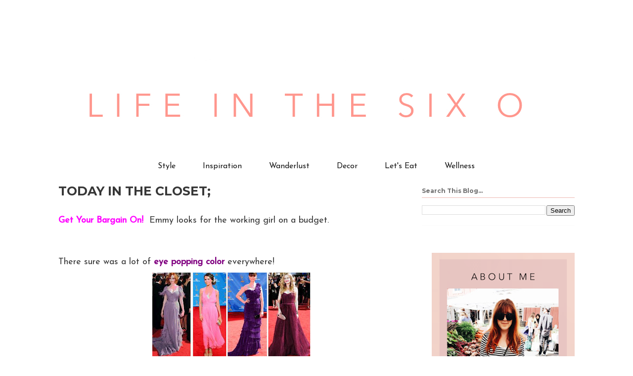

--- FILE ---
content_type: text/html; charset=UTF-8
request_url: https://www.lifeinthesixo.com/2010/08/today-in-closet_31.html
body_size: 15844
content:
<!DOCTYPE html>
<html class='v2' dir='ltr' lang='en' xmlns='http://www.w3.org/1999/xhtml' xmlns:b='http://www.google.com/2005/gml/b' xmlns:data='http://www.google.com/2005/gml/data' xmlns:expr='http://www.google.com/2005/gml/expr'>
<head>
<link href='https://www.blogger.com/static/v1/widgets/335934321-css_bundle_v2.css' rel='stylesheet' type='text/css'/>
<meta content='width=1100' name='viewport'/>
<meta content='text/html; charset=UTF-8' http-equiv='Content-Type'/>
<meta content='blogger' name='generator'/>
<link href='https://www.lifeinthesixo.com/favicon.ico' rel='icon' type='image/x-icon'/>
<link href='https://www.lifeinthesixo.com/2010/08/today-in-closet_31.html' rel='canonical'/>
<link rel="alternate" type="application/atom+xml" title="LIFE IN THE SIX O - Atom" href="https://www.lifeinthesixo.com/feeds/posts/default" />
<link rel="alternate" type="application/rss+xml" title="LIFE IN THE SIX O - RSS" href="https://www.lifeinthesixo.com/feeds/posts/default?alt=rss" />
<link rel="service.post" type="application/atom+xml" title="LIFE IN THE SIX O - Atom" href="https://www.blogger.com/feeds/4278006575692851919/posts/default" />

<link rel="alternate" type="application/atom+xml" title="LIFE IN THE SIX O - Atom" href="https://www.lifeinthesixo.com/feeds/8606434299362555485/comments/default" />
<!--Can't find substitution for tag [blog.ieCssRetrofitLinks]-->
<link href='https://blogger.googleusercontent.com/img/b/R29vZ2xl/AVvXsEivQ1TpIvEas4BQpI39otbLYecRNv6ns_ZTEtXCqW89V6u-lS9VM6Kpj3NiBRRaVHIhYckafFgltmQLia9YhH4h_b9brxa5sV81JoPQ_BAALzwPC7_h0n8IjQiO6OCAR3_Ddex1UjARF2k/s320/emmy+bundle.jpg' rel='image_src'/>
<meta content='https://www.lifeinthesixo.com/2010/08/today-in-closet_31.html' property='og:url'/>
<meta content='TODAY IN THE CLOSET;' property='og:title'/>
<meta content='Get Your Bargain On!   Emmy looks for the working girl on a budget.     There sure was a lot of eye popping color  everywhere!  For those of...' property='og:description'/>
<meta content='https://blogger.googleusercontent.com/img/b/R29vZ2xl/AVvXsEivQ1TpIvEas4BQpI39otbLYecRNv6ns_ZTEtXCqW89V6u-lS9VM6Kpj3NiBRRaVHIhYckafFgltmQLia9YhH4h_b9brxa5sV81JoPQ_BAALzwPC7_h0n8IjQiO6OCAR3_Ddex1UjARF2k/w1200-h630-p-k-no-nu/emmy+bundle.jpg' property='og:image'/>
<title>LIFE IN THE SIX O: TODAY IN THE CLOSET;</title>
<style type='text/css'>@font-face{font-family:'Josefin Sans';font-style:normal;font-weight:400;font-display:swap;src:url(//fonts.gstatic.com/s/josefinsans/v34/Qw3PZQNVED7rKGKxtqIqX5E-AVSJrOCfjY46_DjQbMlhLybpUVzEEaq2.woff2)format('woff2');unicode-range:U+0102-0103,U+0110-0111,U+0128-0129,U+0168-0169,U+01A0-01A1,U+01AF-01B0,U+0300-0301,U+0303-0304,U+0308-0309,U+0323,U+0329,U+1EA0-1EF9,U+20AB;}@font-face{font-family:'Josefin Sans';font-style:normal;font-weight:400;font-display:swap;src:url(//fonts.gstatic.com/s/josefinsans/v34/Qw3PZQNVED7rKGKxtqIqX5E-AVSJrOCfjY46_DjQbMhhLybpUVzEEaq2.woff2)format('woff2');unicode-range:U+0100-02BA,U+02BD-02C5,U+02C7-02CC,U+02CE-02D7,U+02DD-02FF,U+0304,U+0308,U+0329,U+1D00-1DBF,U+1E00-1E9F,U+1EF2-1EFF,U+2020,U+20A0-20AB,U+20AD-20C0,U+2113,U+2C60-2C7F,U+A720-A7FF;}@font-face{font-family:'Josefin Sans';font-style:normal;font-weight:400;font-display:swap;src:url(//fonts.gstatic.com/s/josefinsans/v34/Qw3PZQNVED7rKGKxtqIqX5E-AVSJrOCfjY46_DjQbMZhLybpUVzEEQ.woff2)format('woff2');unicode-range:U+0000-00FF,U+0131,U+0152-0153,U+02BB-02BC,U+02C6,U+02DA,U+02DC,U+0304,U+0308,U+0329,U+2000-206F,U+20AC,U+2122,U+2191,U+2193,U+2212,U+2215,U+FEFF,U+FFFD;}@font-face{font-family:'Josefin Slab';font-style:normal;font-weight:400;font-display:swap;src:url(//fonts.gstatic.com/s/josefinslab/v29/lW-swjwOK3Ps5GSJlNNkMalNpiZe_ldbOR4W71msR349KoKZAyOw3w.woff2)format('woff2');unicode-range:U+0000-00FF,U+0131,U+0152-0153,U+02BB-02BC,U+02C6,U+02DA,U+02DC,U+0304,U+0308,U+0329,U+2000-206F,U+20AC,U+2122,U+2191,U+2193,U+2212,U+2215,U+FEFF,U+FFFD;}@font-face{font-family:'Montserrat';font-style:normal;font-weight:700;font-display:swap;src:url(//fonts.gstatic.com/s/montserrat/v31/JTUHjIg1_i6t8kCHKm4532VJOt5-QNFgpCuM73w0aXp-p7K4KLjztg.woff2)format('woff2');unicode-range:U+0460-052F,U+1C80-1C8A,U+20B4,U+2DE0-2DFF,U+A640-A69F,U+FE2E-FE2F;}@font-face{font-family:'Montserrat';font-style:normal;font-weight:700;font-display:swap;src:url(//fonts.gstatic.com/s/montserrat/v31/JTUHjIg1_i6t8kCHKm4532VJOt5-QNFgpCuM73w9aXp-p7K4KLjztg.woff2)format('woff2');unicode-range:U+0301,U+0400-045F,U+0490-0491,U+04B0-04B1,U+2116;}@font-face{font-family:'Montserrat';font-style:normal;font-weight:700;font-display:swap;src:url(//fonts.gstatic.com/s/montserrat/v31/JTUHjIg1_i6t8kCHKm4532VJOt5-QNFgpCuM73w2aXp-p7K4KLjztg.woff2)format('woff2');unicode-range:U+0102-0103,U+0110-0111,U+0128-0129,U+0168-0169,U+01A0-01A1,U+01AF-01B0,U+0300-0301,U+0303-0304,U+0308-0309,U+0323,U+0329,U+1EA0-1EF9,U+20AB;}@font-face{font-family:'Montserrat';font-style:normal;font-weight:700;font-display:swap;src:url(//fonts.gstatic.com/s/montserrat/v31/JTUHjIg1_i6t8kCHKm4532VJOt5-QNFgpCuM73w3aXp-p7K4KLjztg.woff2)format('woff2');unicode-range:U+0100-02BA,U+02BD-02C5,U+02C7-02CC,U+02CE-02D7,U+02DD-02FF,U+0304,U+0308,U+0329,U+1D00-1DBF,U+1E00-1E9F,U+1EF2-1EFF,U+2020,U+20A0-20AB,U+20AD-20C0,U+2113,U+2C60-2C7F,U+A720-A7FF;}@font-face{font-family:'Montserrat';font-style:normal;font-weight:700;font-display:swap;src:url(//fonts.gstatic.com/s/montserrat/v31/JTUHjIg1_i6t8kCHKm4532VJOt5-QNFgpCuM73w5aXp-p7K4KLg.woff2)format('woff2');unicode-range:U+0000-00FF,U+0131,U+0152-0153,U+02BB-02BC,U+02C6,U+02DA,U+02DC,U+0304,U+0308,U+0329,U+2000-206F,U+20AC,U+2122,U+2191,U+2193,U+2212,U+2215,U+FEFF,U+FFFD;}</style>
<style id='page-skin-1' type='text/css'><!--
/*
-----------------------------------------------
Blogger Template Style
Name:     Ethereal
Designer: Jason Morrow
URL:      jasonmorrow.etsy.com
----------------------------------------------- */
/* Variable definitions
====================
<Variable name="keycolor" description="Main Color" type="color" default="#000000"/>
<Group description="Body Text" selector="body">
<Variable name="body.font" description="Font" type="font"
default="normal normal 13px Arial, Tahoma, Helvetica, FreeSans, sans-serif"/>
<Variable name="body.text.color" description="Text Color" type="color" default="#666666"/>
</Group>
<Group description="Background" selector=".body-fauxcolumns-outer">
<Variable name="body.background.color" description="Outer Background" type="color" default="#fb5e53"/>
<Variable name="content.background.color" description="Main Background" type="color" default="#ffffff"/>
<Variable name="body.border.color" description="Border Color" type="color" default="#fb5e53"/>
</Group>
<Group description="Links" selector=".main-inner">
<Variable name="link.color" description="Link Color" type="color" default="#2198a6"/>
<Variable name="link.visited.color" description="Visited Color" type="color" default="#4d469c"/>
<Variable name="link.hover.color" description="Hover Color" type="color" default="#f4adc3"/>
</Group>
<Group description="Blog Title" selector=".header h1">
<Variable name="header.font" description="Font" type="font"
default="normal normal 60px Times, 'Times New Roman', FreeSerif, serif"/>
<Variable name="header.text.color" description="Text Color" type="color" default="#ff8b8b"/>
</Group>
<Group description="Blog Description" selector=".header .description">
<Variable name="description.text.color" description="Description Color" type="color"
default="#666666"/>
</Group>
<Group description="Tabs Text" selector=".tabs-inner .widget li a">
<Variable name="tabs.font" description="Font" type="font"
default="normal normal 12px Arial, Tahoma, Helvetica, FreeSans, sans-serif"/>
<Variable name="tabs.selected.text.color" description="Selected Color" type="color" default="#ffffff"/>
<Variable name="tabs.text.color" description="Text Color" type="color" default="#373737"/>
</Group>
<Group description="Tabs Background" selector=".tabs-outer .PageList">
<Variable name="tabs.selected.background.color" description="Selected Color" type="color" default="#ffa183"/>
<Variable name="tabs.background.color" description="Background Color" type="color" default="#ffdfc7"/>
<Variable name="tabs.border.bevel.color" description="Bevel Color" type="color" default="#fb5e53"/>
</Group>
<Group description="Post Title" selector="h3.post-title, h4, h3.post-title a">
<Variable name="post.title.font" description="Font" type="font"
default="normal normal 24px Times, Times New Roman, serif"/>
<Variable name="post.title.text.color" description="Text Color" type="color" default="#2198a6"/>
</Group>
<Group description="Gadget Title" selector="h2">
<Variable name="widget.title.font" description="Title Font" type="font"
default="normal bold 12px Arial, Tahoma, Helvetica, FreeSans, sans-serif"/>
<Variable name="widget.title.text.color" description="Text Color" type="color" default="#373737"/>
<Variable name="widget.title.border.bevel.color" description="Bevel Color" type="color" default="#dbdbdb"/>
</Group>
<Group description="Accents" selector=".main-inner .widget">
<Variable name="widget.alternate.text.color" description="Alternate Color" type="color" default="#cccccc"/>
<Variable name="widget.border.bevel.color" description="Bevel Color" type="color" default="#dbdbdb"/>
</Group>
<Variable name="body.background" description="Body Background" type="background"
color="#ffffff" default="$(color) none repeat-x scroll top left"/>
<Variable name="body.background.gradient" description="Body Gradient Cap" type="url"
default="none"/>
<Variable name="body.background.imageBorder" description="Body Image Border" type="url"
default="none"/>
<Variable name="body.background.imageBorder.position.left" description="Body Image Border Left" type="length"
default="0" min="0" max="400px"/>
<Variable name="body.background.imageBorder.position.right" description="Body Image Border Right" type="length"
default="0" min="0" max="400px"/>
<Variable name="header.background.gradient" description="Header Background Gradient" type="url" default="none"/>
<Variable name="content.background.gradient" description="Content Gradient" type="url" default="none"/>
<Variable name="link.decoration" description="Link Decoration" type="string" default="none"/>
<Variable name="link.visited.decoration" description="Link Visited Decoration" type="string" default="none"/>
<Variable name="link.hover.decoration" description="Link Hover Decoration" type="string" default="underline"/>
<Variable name="widget.padding.top" description="Widget Padding Top" type="length" default="15px" min="0" max="100px"/>
<Variable name="date.space" description="Date Space" type="length" default="15px" min="0" max="100px"/>
<Variable name="post.first.padding.top" description="First Post Padding Top" type="length" default="0" min="0" max="100px"/>
<Variable name="mobile.background.overlay" description="Mobile Background Overlay" type="string" default=""/>
<Variable name="mobile.background.size" description="Mobile Background Size" type="string" default="auto"/>
<Variable name="startSide" description="Side where text starts in blog language" type="automatic" default="left"/>
<Variable name="endSide" description="Side where text ends in blog language" type="automatic" default="right"/>
*/
/* Content
----------------------------------------------- */
body {
font: normal normal 20px Josefin Sans;
color: #373737;
background: #ffffff none repeat-x scroll top left;
}
html body .content-outer {
min-width: 0;
max-width: 100%;
width: 100%;
}
a:link {
text-decoration: none;
color: #f4adc3;
}
a:visited {
text-decoration: none;
color: #f4adc3;
}
a:hover {
text-decoration: underline;
color: #373737;
}
.main-inner {
padding-top: 15px;
}
.body-fauxcolumn-outer {
background: transparent url(//themes.googleusercontent.com/image?id=0BwVBOzw_-hbMNzE5NTg3YzUtMGU0Mi00OWQ3LTg2NjUtODk1OGVlMjg1YjZj) repeat-x scroll top center;
}
.content-fauxcolumns .fauxcolumn-inner {
background: #ffffff none repeat-x scroll top left;
border-left: 1px solid #ffffff;
border-right: 1px solid #ffffff;
}
/* Flexible Background
----------------------------------------------- */
.content-fauxcolumn-outer .fauxborder-left {
width: 100%;
padding-left: 0;
margin-left: -0;
background-color: transparent;
background-image: none;
background-repeat: no-repeat;
background-position: left top;
}
.content-fauxcolumn-outer .fauxborder-right {
margin-right: -0;
width: 0;
background-color: transparent;
background-image: none;
background-repeat: no-repeat;
background-position: right top;
}
/* Columns
----------------------------------------------- */
.content-inner {
padding: 0;
}
/* Header
----------------------------------------------- */
.header-inner {
padding: 27px 0 3px;
}
.header-inner .section {
margin: 0 35px;
}
.Header h1 {
font: normal normal 60px Josefin Slab;
color: #f4adc3;
}
.Header h1 a {
color: #f4adc3;
}
.Header .description {
font-size: 115%;
color: #6e6e6e;
}
.header-inner .Header .titlewrapper,
.header-inner .Header .descriptionwrapper {
padding-left: 0;
padding-right: 0;
margin-bottom: 0;
}
/* Tabs
----------------------------------------------- */
.tabs-outer {
position: relative;
background: transparent;
}
.tabs-cap-top, .tabs-cap-bottom {
position: absolute;
width: 100%;
}
.tabs-cap-bottom {
bottom: 0;
}
.tabs-inner {
padding: 0;
}
.tabs-inner .section {
margin: 0 35px;
}
*+html body .tabs-inner .widget li {
padding: 1px;
}
.PageList {
border-bottom: 1px solid #ffffff;
}
.tabs-inner .widget li.selected a,
.tabs-inner .widget li a:hover {
position: relative;
-moz-border-radius-topleft: 5px;
-moz-border-radius-topright: 5px;
-webkit-border-top-left-radius: 5px;
-webkit-border-top-right-radius: 5px;
-goog-ms-border-top-left-radius: 5px;
-goog-ms-border-top-right-radius: 5px;
border-top-left-radius: 5px;
border-top-right-radius: 5px;
background: #ffffff none ;
color: #f4adc3;
}
.tabs-inner .widget li a {
display: inline-block;
margin: 0;
margin-right: 1px;
padding: .65em 1.5em;
font: normal normal 16px Josefin Sans;
color: #1b1b1b;
background-color: #ffffff;
-moz-border-radius-topleft: 5px;
-moz-border-radius-topright: 5px;
-webkit-border-top-left-radius: 5px;
-webkit-border-top-right-radius: 5px;
-goog-ms-border-top-left-radius: 5px;
-goog-ms-border-top-right-radius: 5px;
border-top-left-radius: 5px;
border-top-right-radius: 5px;
}
/* Headings
----------------------------------------------- */
h2 {
font: normal bold 12px Montserrat;
color: #6e6e6e;
}
/* Widgets
----------------------------------------------- */
.main-inner .column-left-inner {
padding: 0 0 0 20px;
}
.main-inner .column-left-inner .section {
margin-right: 0;
}
.main-inner .column-right-inner {
padding: 0 20px 0 0;
}
.main-inner .column-right-inner .section {
margin-left: 0;
}
.main-inner .section {
padding: 0;
}
.main-inner .widget {
padding: 0 0 15px;
margin: 20px 0;
border-bottom: 1px solid #fafafa;
}
.main-inner .widget h2 {
margin: 0;
padding: .6em 0 .5em;
}
.footer-inner .widget h2 {
padding: 0 0 .4em;
}
.main-inner .widget h2 + div, .footer-inner .widget h2 + div {
padding-top: 15px;
}
.main-inner .widget .widget-content {
margin: 0;
padding: 15px 0 0;
}
.main-inner .widget ul, .main-inner .widget #ArchiveList ul.flat {
margin: -15px -15px -15px;
padding: 0;
list-style: none;
}
.main-inner .sidebar .widget h2 {
border-bottom: 1px solid #eeb8b3;
}
.main-inner .widget #ArchiveList {
margin: -15px 0 0;
}
.main-inner .widget ul li, .main-inner .widget #ArchiveList ul.flat li {
padding: .5em 15px;
text-indent: 0;
}
.main-inner .widget #ArchiveList ul li {
padding-top: .25em;
padding-bottom: .25em;
}
.main-inner .widget ul li:first-child, .main-inner .widget #ArchiveList ul.flat li:first-child {
border-top: none;
}
.main-inner .widget ul li:last-child, .main-inner .widget #ArchiveList ul.flat li:last-child {
border-bottom: none;
}
.main-inner .widget .post-body ul {
padding: 0 2.5em;
margin: .5em 0;
list-style: disc;
}
.main-inner .widget .post-body ul li {
padding: 0.25em 0;
margin-bottom: .25em;
color: #373737;
border: none;
}
.footer-inner .widget ul {
padding: 0;
list-style: none;
}
.widget .zippy {
color: #ffffff;
}
/* Posts
----------------------------------------------- */
.main.section {
margin: 0 20px;
}
body .main-inner .Blog {
padding: 0;
background-color: transparent;
border: none;
}
.main-inner .widget h2.date-header {
border-bottom: 1px solid #eeb8b3;
}
.date-outer {
position: relative;
margin: 15px 0 20px;
}
.date-outer:first-child {
margin-top: 0;
}
.date-posts {
clear: both;
}
.post-outer, .inline-ad {
border-bottom: 1px solid #fafafa;
padding: 30px 0;
}
.post-outer {
padding-bottom: 10px;
}
.post-outer:first-child {
padding-top: 0;
border-top: none;
}
.post-outer:last-child, .inline-ad:last-child {
border-bottom: none;
}
.post-body img {
padding: 8px;
}
h3.post-title, h4 {
font: normal bold 25px Montserrat;
color: #373737;
}
h3.post-title a {
font: normal bold 25px Montserrat;
color: #373737;
text-decoration: none;
}
h3.post-title a:hover {
color: #373737;
text-decoration: underline;
}
.post-header {
margin: 0 0 1.5em;
}
.post-body {
line-height: 1.4;
}
.post-footer {
margin: 1.5em 0 0;
}
#blog-pager {
padding: 15px;
}
.blog-feeds, .post-feeds {
margin: 1em 0;
text-align: center;
}
.post-outer .comments {
margin-top: 2em;
}
/* Comments
----------------------------------------------- */
.comments .comments-content .icon.blog-author {
background-repeat: no-repeat;
background-image: url([data-uri]);
}
.comments .comments-content .loadmore a {
background: #ffffff none repeat-x scroll top left;
}
.comments .comments-content .loadmore a {
border-top: 1px solid #eeb8b3;
border-bottom: 1px solid #eeb8b3;
}
.comments .comment-thread.inline-thread {
background: #ffffff none repeat-x scroll top left;
}
.comments .continue {
border-top: 2px solid #eeb8b3;
}
/* Footer
----------------------------------------------- */
.footer-inner {
padding: 30px 0;
overflow: hidden;
}
/* Mobile
----------------------------------------------- */
body.mobile  {
background-size: auto
}
.mobile .body-fauxcolumn-outer {
background: ;
}
.mobile .content-fauxcolumns .fauxcolumn-inner {
opacity: 0.75;
}
.mobile .content-fauxcolumn-outer .fauxborder-right {
margin-right: 0;
}
.mobile-link-button {
background-color: #ffffff;
}
.mobile-link-button a:link, .mobile-link-button a:visited {
color: #f4adc3;
}
.mobile-index-contents {
color: #444444;
}
.mobile .body-fauxcolumn-outer {
background-size: 100% auto;
}
.mobile .mobile-date-outer {
border-bottom: transparent;
}
.mobile .PageList {
border-bottom: none;
}
.mobile .tabs-inner .section {
margin: 0;
}
.mobile .tabs-inner .PageList .widget-content {
background: #ffffff none;
color: #f4adc3;
}
.mobile .tabs-inner .PageList .widget-content .pagelist-arrow {
border-left: 1px solid #f4adc3;
}
.mobile .footer-inner {
overflow: visible;
}
body.mobile .AdSense {
margin: 0 -10px;
}
.PageList {text-align:center !important;}
.PageList li {display:inline !important; float:none !important;}
--></style>
<style id='template-skin-1' type='text/css'><!--
body {
min-width: 1114px;
}
.content-outer, .content-fauxcolumn-outer, .region-inner {
min-width: 1114px;
max-width: 1114px;
_width: 1114px;
}
.main-inner .columns {
padding-left: 0px;
padding-right: 344px;
}
.main-inner .fauxcolumn-center-outer {
left: 0px;
right: 344px;
/* IE6 does not respect left and right together */
_width: expression(this.parentNode.offsetWidth -
parseInt("0px") -
parseInt("344px") + 'px');
}
.main-inner .fauxcolumn-left-outer {
width: 0px;
}
.main-inner .fauxcolumn-right-outer {
width: 344px;
}
.main-inner .column-left-outer {
width: 0px;
right: 100%;
margin-left: -0px;
}
.main-inner .column-right-outer {
width: 344px;
margin-right: -344px;
}
#layout {
min-width: 0;
}
#layout .content-outer {
min-width: 0;
width: 800px;
}
#layout .region-inner {
min-width: 0;
width: auto;
}
body#layout div.add_widget {
padding: 8px;
}
body#layout div.add_widget a {
margin-left: 32px;
}
--></style>
<link href='https://www.blogger.com/dyn-css/authorization.css?targetBlogID=4278006575692851919&amp;zx=1b3d83a1-24e8-4874-aa5d-0764ccb57aad' media='none' onload='if(media!=&#39;all&#39;)media=&#39;all&#39;' rel='stylesheet'/><noscript><link href='https://www.blogger.com/dyn-css/authorization.css?targetBlogID=4278006575692851919&amp;zx=1b3d83a1-24e8-4874-aa5d-0764ccb57aad' rel='stylesheet'/></noscript>
<meta name='google-adsense-platform-account' content='ca-host-pub-1556223355139109'/>
<meta name='google-adsense-platform-domain' content='blogspot.com'/>

<link rel="stylesheet" href="https://fonts.googleapis.com/css2?display=swap&family=Great+Vibes&family=Yellowtail"></head>
<body class='loading'>
<div class='navbar no-items section' id='navbar' name='Navbar'>
</div>
<div class='body-fauxcolumns'>
<div class='fauxcolumn-outer body-fauxcolumn-outer'>
<div class='cap-top'>
<div class='cap-left'></div>
<div class='cap-right'></div>
</div>
<div class='fauxborder-left'>
<div class='fauxborder-right'></div>
<div class='fauxcolumn-inner'>
</div>
</div>
<div class='cap-bottom'>
<div class='cap-left'></div>
<div class='cap-right'></div>
</div>
</div>
</div>
<div class='content'>
<div class='content-fauxcolumns'>
<div class='fauxcolumn-outer content-fauxcolumn-outer'>
<div class='cap-top'>
<div class='cap-left'></div>
<div class='cap-right'></div>
</div>
<div class='fauxborder-left'>
<div class='fauxborder-right'></div>
<div class='fauxcolumn-inner'>
</div>
</div>
<div class='cap-bottom'>
<div class='cap-left'></div>
<div class='cap-right'></div>
</div>
</div>
</div>
<div class='content-outer'>
<div class='content-cap-top cap-top'>
<div class='cap-left'></div>
<div class='cap-right'></div>
</div>
<div class='fauxborder-left content-fauxborder-left'>
<div class='fauxborder-right content-fauxborder-right'></div>
<div class='content-inner'>
<header>
<div class='header-outer'>
<div class='header-cap-top cap-top'>
<div class='cap-left'></div>
<div class='cap-right'></div>
</div>
<div class='fauxborder-left header-fauxborder-left'>
<div class='fauxborder-right header-fauxborder-right'></div>
<div class='region-inner header-inner'>
<div class='header section' id='header' name='Header'><div class='widget Header' data-version='1' id='Header1'>
<div id='header-inner'>
<a href='https://www.lifeinthesixo.com/' style='display: block'>
<img alt='LIFE IN THE SIX O' height='258px; ' id='Header1_headerimg' src='https://blogger.googleusercontent.com/img/b/R29vZ2xl/AVvXsEhRvDN6mLUWXcQYCCV1MlGnw-YpCzk3U7vKta89FWw7mPeuy8-lr6JnXqR_WcAnwaFKb8ZJ3vz0JUUA3hMq0871NxCbprx4MBzbWIylCYSVsnsQi6-yN1Wz0cG2I5RIEN4i9BNaxh4gWD0/s1020/lifeinthesixo.001.jpeg' style='display: block' width='1020px; '/>
</a>
</div>
</div></div>
</div>
</div>
<div class='header-cap-bottom cap-bottom'>
<div class='cap-left'></div>
<div class='cap-right'></div>
</div>
</div>
</header>
<div class='tabs-outer'>
<div class='tabs-cap-top cap-top'>
<div class='cap-left'></div>
<div class='cap-right'></div>
</div>
<div class='fauxborder-left tabs-fauxborder-left'>
<div class='fauxborder-right tabs-fauxborder-right'></div>
<div class='region-inner tabs-inner'>
<div class='tabs section' id='crosscol' name='Cross-Column'><div class='widget PageList' data-version='1' id='PageList1'>
<div class='widget-content'>
<ul>
<li>
<a href='https://www.lifeinthesixo.com/search/label/style'>Style</a>
</li>
<li>
<a href='http://lifeinthesixo.com/search/label/Inspiration'>Inspiration</a>
</li>
<li>
<a href='https://www.lifeinthesixo.com/search/label/travel'>Wanderlust</a>
</li>
<li>
<a href='https://www.lifeinthesixo.com/search/label/decor'>Decor</a>
</li>
<li>
<a href='https://www.lifeinthesixo.com/search/label/food'>Let's Eat</a>
</li>
<li>
<a href='https://www.lifeinthesixo.com/search/label/wellness'>Wellness</a>
</li>
</ul>
<div class='clear'></div>
</div>
</div></div>
<div class='tabs no-items section' id='crosscol-overflow' name='Cross-Column 2'></div>
</div>
</div>
<div class='tabs-cap-bottom cap-bottom'>
<div class='cap-left'></div>
<div class='cap-right'></div>
</div>
</div>
<div class='main-outer'>
<div class='main-cap-top cap-top'>
<div class='cap-left'></div>
<div class='cap-right'></div>
</div>
<div class='fauxborder-left main-fauxborder-left'>
<div class='fauxborder-right main-fauxborder-right'></div>
<div class='region-inner main-inner'>
<div class='columns fauxcolumns'>
<div class='fauxcolumn-outer fauxcolumn-center-outer'>
<div class='cap-top'>
<div class='cap-left'></div>
<div class='cap-right'></div>
</div>
<div class='fauxborder-left'>
<div class='fauxborder-right'></div>
<div class='fauxcolumn-inner'>
</div>
</div>
<div class='cap-bottom'>
<div class='cap-left'></div>
<div class='cap-right'></div>
</div>
</div>
<div class='fauxcolumn-outer fauxcolumn-left-outer'>
<div class='cap-top'>
<div class='cap-left'></div>
<div class='cap-right'></div>
</div>
<div class='fauxborder-left'>
<div class='fauxborder-right'></div>
<div class='fauxcolumn-inner'>
</div>
</div>
<div class='cap-bottom'>
<div class='cap-left'></div>
<div class='cap-right'></div>
</div>
</div>
<div class='fauxcolumn-outer fauxcolumn-right-outer'>
<div class='cap-top'>
<div class='cap-left'></div>
<div class='cap-right'></div>
</div>
<div class='fauxborder-left'>
<div class='fauxborder-right'></div>
<div class='fauxcolumn-inner'>
</div>
</div>
<div class='cap-bottom'>
<div class='cap-left'></div>
<div class='cap-right'></div>
</div>
</div>
<!-- corrects IE6 width calculation -->
<div class='columns-inner'>
<div class='column-center-outer'>
<div class='column-center-inner'>
<div class='main section' id='main' name='Main'><div class='widget Blog' data-version='1' id='Blog1'>
<div class='blog-posts hfeed'>

          <div class="date-outer">
        

          <div class="date-posts">
        
<div class='post-outer'>
<div class='post hentry uncustomized-post-template' itemprop='blogPost' itemscope='itemscope' itemtype='http://schema.org/BlogPosting'>
<meta content='https://blogger.googleusercontent.com/img/b/R29vZ2xl/AVvXsEivQ1TpIvEas4BQpI39otbLYecRNv6ns_ZTEtXCqW89V6u-lS9VM6Kpj3NiBRRaVHIhYckafFgltmQLia9YhH4h_b9brxa5sV81JoPQ_BAALzwPC7_h0n8IjQiO6OCAR3_Ddex1UjARF2k/s320/emmy+bundle.jpg' itemprop='image_url'/>
<meta content='4278006575692851919' itemprop='blogId'/>
<meta content='8606434299362555485' itemprop='postId'/>
<a name='8606434299362555485'></a>
<h3 class='post-title entry-title' itemprop='name'>
<a href='http://julieshops.com'>TODAY IN THE CLOSET;</a>
</h3>
<div class='post-header'>
<div class='post-header-line-1'></div>
</div>
<div class='post-body entry-content' id='post-body-8606434299362555485' itemprop='description articleBody'>
<span style="font-size: large;"><span style="color: magenta;"><strong>Get Your Bargain On!</strong></span>&nbsp; Emmy looks for the working girl on a budget.&nbsp; </span><br />
<span style="font-size: large;"><br />
</span><br />
<span style="font-size: large;">There sure was a lot of <strong><span style="color: purple;">eye popping color</span></strong> everywhere!</span><br />
<div class="separator" style="clear: both; text-align: center;"><a href="https://blogger.googleusercontent.com/img/b/R29vZ2xl/AVvXsEivQ1TpIvEas4BQpI39otbLYecRNv6ns_ZTEtXCqW89V6u-lS9VM6Kpj3NiBRRaVHIhYckafFgltmQLia9YhH4h_b9brxa5sV81JoPQ_BAALzwPC7_h0n8IjQiO6OCAR3_Ddex1UjARF2k/s1600/emmy+bundle.jpg" imageanchor="1" style="margin-left: 1em; margin-right: 1em;"><img border="0" ox="true" src="https://blogger.googleusercontent.com/img/b/R29vZ2xl/AVvXsEivQ1TpIvEas4BQpI39otbLYecRNv6ns_ZTEtXCqW89V6u-lS9VM6Kpj3NiBRRaVHIhYckafFgltmQLia9YhH4h_b9brxa5sV81JoPQ_BAALzwPC7_h0n8IjQiO6OCAR3_Ddex1UjARF2k/s320/emmy+bundle.jpg" /></a></div><div class="separator" style="clear: both; text-align: left;"><span style="font-size: large;">For those of us&nbsp;with a&nbsp;<em> 'less is more'</em> attitude, I give you Rita Wilson. Poor Rita, designated <em>"worse dressed"</em> by many a blogger and columnist today.</span></div><div class="separator" style="clear: both; text-align: center;"><br />
</div><div class="separator" style="clear: both; text-align: center;"><a href="https://blogger.googleusercontent.com/img/b/R29vZ2xl/AVvXsEgiPLR5HQ0vcDKl-Zg4gmIEOxq_BxbD9lH-lTOUL9x4BdlZSZGHcbjKnKJkjaiglPRr1ip9odH5cpf2emtZM5XJhTXKKr4oi2qYcac8HwHHW6DY5DIkcA50ZGqFxKzB7nrqHDjXJ3zQLqI/s1600/rita+wilson.png" imageanchor="1" style="margin-left: 1em; margin-right: 1em;"><img border="0" ox="true" src="https://blogger.googleusercontent.com/img/b/R29vZ2xl/AVvXsEgiPLR5HQ0vcDKl-Zg4gmIEOxq_BxbD9lH-lTOUL9x4BdlZSZGHcbjKnKJkjaiglPRr1ip9odH5cpf2emtZM5XJhTXKKr4oi2qYcac8HwHHW6DY5DIkcA50ZGqFxKzB7nrqHDjXJ3zQLqI/s320/rita+wilson.png" /></a></div><div class="separator" style="clear: both; text-align: center;"><span style="font-size: large;">A gorgeous woman in a bad dress.&nbsp; And it's a Prada -&nbsp;OMG!</span></div><br />
<div class="separator" style="clear: both; text-align: center;"><a href="https://blogger.googleusercontent.com/img/b/R29vZ2xl/AVvXsEj-b5DJgXmdkKCJChOwnG374fwHcRpD1Qu4k3p58SLqINCfyDDGGRkKH6WiVRxgULmhR25OhrEMZ6KlnqxArBlns4NV6GyzhsoSveaI08AstbfqbovVqLhC9Zxq2JuHdvoqNrm9wGW6VcU/s1600/keri+russell+in+vintage.jpg" imageanchor="1" style="margin-left: 1em; margin-right: 1em;"><img border="0" ox="true" src="https://blogger.googleusercontent.com/img/b/R29vZ2xl/AVvXsEj-b5DJgXmdkKCJChOwnG374fwHcRpD1Qu4k3p58SLqINCfyDDGGRkKH6WiVRxgULmhR25OhrEMZ6KlnqxArBlns4NV6GyzhsoSveaI08AstbfqbovVqLhC9Zxq2JuHdvoqNrm9wGW6VcU/s320/keri+russell+in+vintage.jpg" /></a></div><div class="separator" style="clear: both; text-align: center;"></div><div style="border-bottom: medium none; border-left: medium none; border-right: medium none; border-top: medium none;"><span style="font-size: large;">Gotta mention the gals who go vintage. Keri Russell popping pink in a vintage Jean Louis Scherner Houte Couture. </span></div><div style="border-bottom: medium none; border-left: medium none; border-right: medium none; border-top: medium none;"><br />
</div><div class="separator" style="clear: both; text-align: center;"><span style="font-size: large;"><img border="0" ox="true" src="https://blogger.googleusercontent.com/img/b/R29vZ2xl/AVvXsEjJr-KvLa8qFMc-Lxlf_EHKbrVVVmvZvjCSMmnBv0IhnvIRiH75c3uOYNS4NJZw-ASvxutK5OBq2MuKMi0VB983iWfYgyTxeDWzwNWxW9qhz0w3ihTlRh3aQmL9v1dQdVa2iNpH95wH49g/s320/pink+newport+news.jpg" /></span></div><div style="border-bottom: medium none; border-left: medium none; border-right: medium none; border-top: medium none;"><span style="font-size: large;">Get the look with this</span> <a href="http://www.newport-news.com/shop/product_single.aspx?style_id=35653279&amp;clear=1&amp;index=10&amp;gp_coll_id=0&amp;gp_cat_id=7528&amp;nav_cat_id=7534&amp;category_id=10542&amp;s_cmp=affiliate_newport_all"><span style="font-size: large;">Pink&nbsp;Crinkled Georgette Dress $34.99</span></a></div><div style="border-bottom: medium none; border-left: medium none; border-right: medium none; border-top: medium none;"><br />
</div><div class="separator" style="border-bottom: medium none; border-left: medium none; border-right: medium none; border-top: medium none; clear: both; text-align: center;"><img border="0" height="172" ox="true" src="https://blogger.googleusercontent.com/img/b/R29vZ2xl/AVvXsEiaoaBjbi9l_iPyOQdqJzqi0ZlaRsK6JWveqOR66HMBTZ9t_zuG51FxShg3xN5j4Moq-_tZlxFVkY04nvBim8ZvJSfTXxAquIVNpjrByG3AwXTKMBrGSti4jRL9usvKN-X6bM1bIR3Pnx4/s200/endless+gold+shoe.jpg" width="200" /><a href="http://www.endless.com/dp/B002VLYRQY/ref=asc_df_B002VLYRQY1219500?tag=endlesscj-20&amp;creative=395021&amp;linkCode=asn&amp;creativeASIN=B002VLYRQY"><span style="font-size: large;">Endless Gold Strapy $39.95</span></a> </div><div class="separator" style="border-bottom: medium none; border-left: medium none; border-right: medium none; border-top: medium none; clear: both; text-align: center;"><br />
</div><div class="separator" style="border-bottom: medium none; border-left: medium none; border-right: medium none; border-top: medium none; clear: both; text-align: center;"><a href="https://blogger.googleusercontent.com/img/b/R29vZ2xl/AVvXsEjJpxfzrRfgqN-f316XxFSb2dnOrwmqXihet7KMo92uVIO8uQj8W9PggNdAUNV-isJdNMMtG_2wSfkhNTcW3BQxLdKrSz_6Uc4BlNK54UUBOfyJwSZUhQZdoQ9Ayag9EsLrdAAFsTi4aDM/s1600/kyra+sedgwick.jpg" imageanchor="1" style="margin-left: 1em; margin-right: 1em;"><img border="0" ox="true" src="https://blogger.googleusercontent.com/img/b/R29vZ2xl/AVvXsEjJpxfzrRfgqN-f316XxFSb2dnOrwmqXihet7KMo92uVIO8uQj8W9PggNdAUNV-isJdNMMtG_2wSfkhNTcW3BQxLdKrSz_6Uc4BlNK54UUBOfyJwSZUhQZdoQ9Ayag9EsLrdAAFsTi4aDM/s320/kyra+sedgwick.jpg" /></a><span style="font-size: large;">Love the rich color of Kyra Sedgwicks dress. And like the sexy shape of this one from </span><a href="http://www.windsorstore.com/shop_detail.aspx?id=106185&amp;lcid=744"><span style="font-size: large;">Windsor $169.00</span></a></div><div class="separator" style="border-bottom: medium none; border-left: medium none; border-right: medium none; border-top: medium none; clear: both; text-align: center;"><br />
</div><div class="separator" style="border-bottom: medium none; border-left: medium none; border-right: medium none; border-top: medium none; clear: both; text-align: center;"><a href="https://blogger.googleusercontent.com/img/b/R29vZ2xl/AVvXsEg1gWW7Stz9UyNYDC8gp19dFhVwdb2RSQIQdQtHJ-jhHnrY8SxUCWZWy82IHPLE1w7HDNomZ5fwSg52dNs_U52kIaFpk6apRSDE2qGasCbC-E1ybQ833k2ZiwxhC0n1t0AGBfOc8FMz2gU/s1600/windsor.jpg" imageanchor="1" style="margin-left: 1em; margin-right: 1em;"><img border="0" ox="true" src="https://blogger.googleusercontent.com/img/b/R29vZ2xl/AVvXsEg1gWW7Stz9UyNYDC8gp19dFhVwdb2RSQIQdQtHJ-jhHnrY8SxUCWZWy82IHPLE1w7HDNomZ5fwSg52dNs_U52kIaFpk6apRSDE2qGasCbC-E1ybQ833k2ZiwxhC0n1t0AGBfOc8FMz2gU/s320/windsor.jpg" /></a></div><div class="separator" style="border-bottom: medium none; border-left: medium none; border-right: medium none; border-top: medium none; clear: both; text-align: center;"><br />
</div><div class="separator" style="border-bottom: medium none; border-left: medium none; border-right: medium none; border-top: medium none; clear: both; text-align: center;"><a href="https://blogger.googleusercontent.com/img/b/R29vZ2xl/AVvXsEhvs0m-C1KQzf4oSq4gKhUyWAjzCna27LTHd5tqT5Ss76sXWP_pjjvrDcVSwEfdwMoja1_lM2MKAV99u0rKPwx-tQISWMLSx5vjdGy8JSLZLkrxsV7EK2ozKYUKkENnGQFz0DID2yuhEpI/s1600/hayden+panettiere.jpg" imageanchor="1" style="margin-left: 1em; margin-right: 1em;"><img border="0" ox="true" src="https://blogger.googleusercontent.com/img/b/R29vZ2xl/AVvXsEhvs0m-C1KQzf4oSq4gKhUyWAjzCna27LTHd5tqT5Ss76sXWP_pjjvrDcVSwEfdwMoja1_lM2MKAV99u0rKPwx-tQISWMLSx5vjdGy8JSLZLkrxsV7EK2ozKYUKkENnGQFz0DID2yuhEpI/s320/hayden+panettiere.jpg" /></a></div><div style="border-bottom: medium none; border-left: medium none; border-right: medium none; border-top: medium none;"><span style="font-size: large;">Haydan Panettiere looking beautiful in a J.Mendel dress but maybe not such a good idea to blend in with the red carpet.</span></div><div class="separator" style="border-bottom: medium none; border-left: medium none; border-right: medium none; border-top: medium none; clear: both; text-align: center;"><a href="https://blogger.googleusercontent.com/img/b/R29vZ2xl/AVvXsEiubBU6dgllL_VOhFtvpdUD7ZG3JK3H-J4acP162y6wGtzNMxKtx5I9M2Cum4g9LIIug4fZCm_iNNdu9dkwm1G1mL21WBlXrxZcdrd-yQ2ub_eQSYDeGQFBgUwN9WQlDxvKbkhFyjXITCo/s1600/redgown.jpg" imageanchor="1" style="margin-left: 1em; margin-right: 1em;"><img border="0" ox="true" src="https://blogger.googleusercontent.com/img/b/R29vZ2xl/AVvXsEiubBU6dgllL_VOhFtvpdUD7ZG3JK3H-J4acP162y6wGtzNMxKtx5I9M2Cum4g9LIIug4fZCm_iNNdu9dkwm1G1mL21WBlXrxZcdrd-yQ2ub_eQSYDeGQFBgUwN9WQlDxvKbkhFyjXITCo/s320/redgown.jpg" /></a></div><div style="border-bottom: medium none; border-left: medium none; border-right: medium none; border-top: medium none;"><span style="font-size: large;">Like this deeper color from </span><a href="http://shop.nordstrom.com/S/2952482?cm_cat=datafeed&amp;cm_pla=dresses:women:dress&amp;cm_ite=alex_evenings_one_shoulder_gown:204260&amp;cm_ven=Linkshare&amp;siteId=.i81ZW2Up5c-uWUPPkNvrLFcSPkiML2aUw"><span style="font-size: large;">Nordstrum $128.00</span></a></div><div style="border-bottom: medium none; border-left: medium none; border-right: medium none; border-top: medium none;"><br />
</div><div class="separator" style="border-bottom: medium none; border-left: medium none; border-right: medium none; border-top: medium none; clear: both; text-align: center;"><a href="https://blogger.googleusercontent.com/img/b/R29vZ2xl/AVvXsEhX5F9RQRCU48-eKzlOfI3XhQDe2toEryvJ1K1U_NiNeBvPw0EcovRP0LeXPtYcSf9lef2363HkarfzIMQ4Rn3VVTkQMm2azAnd2KYncRYXYwkdVVaPvR7oRS7R4LLqhwvnK-X7G-h0qe4/s1600/Lea+Michelle.jpg" imageanchor="1" style="margin-left: 1em; margin-right: 1em;"><img border="0" ox="true" src="https://blogger.googleusercontent.com/img/b/R29vZ2xl/AVvXsEhX5F9RQRCU48-eKzlOfI3XhQDe2toEryvJ1K1U_NiNeBvPw0EcovRP0LeXPtYcSf9lef2363HkarfzIMQ4Rn3VVTkQMm2azAnd2KYncRYXYwkdVVaPvR7oRS7R4LLqhwvnK-X7G-h0qe4/s320/Lea+Michelle.jpg" /></a><span style="font-size: large;">Lea Michele wow'd the crowd&nbsp;in&nbsp;deep blue ruffles but&nbsp;how about this more usable and affordable version from </span><a href="http://www.ae.com/web/browse/product.jsp?catId=cat1320034&amp;productId=0394_9380&amp;cid=AEO_AFF_k108283"><span style="font-size: large;">AE $69.50</span></a><span style="font-size: large;">&nbsp;and mock rhinestone </span><a href="http://www.forever21.com/product.asp?catalog_name=FOREVER21&amp;category_name=acc&amp;product_id=1082520839&amp;Page=3&amp;pgcount=25"><span style="font-size: large;">bracelet $10.80.</span></a></div><div class="separator" style="border-bottom: medium none; border-left: medium none; border-right: medium none; border-top: medium none; clear: both; text-align: center;"><a href="https://blogger.googleusercontent.com/img/b/R29vZ2xl/AVvXsEgEGskOOFG3qHNUmXN_8Z2OXEI9o0EGkf5HLHmZ8sGXORuVjWxpVKk8RwrXJc2g0na012ZNHnw_O8GlHDVA4xJJsdRwEMbZFXjdeJlWNDFETU8p6rguvjH8VsqSzJ5thfMjxOSo9zmLhBc/s1600/blueruffle.jpg" imageanchor="1" style="margin-left: 1em; margin-right: 1em;"><img border="0" ox="true" src="https://blogger.googleusercontent.com/img/b/R29vZ2xl/AVvXsEgEGskOOFG3qHNUmXN_8Z2OXEI9o0EGkf5HLHmZ8sGXORuVjWxpVKk8RwrXJc2g0na012ZNHnw_O8GlHDVA4xJJsdRwEMbZFXjdeJlWNDFETU8p6rguvjH8VsqSzJ5thfMjxOSo9zmLhBc/s320/blueruffle.jpg" /></a><a href="https://blogger.googleusercontent.com/img/b/R29vZ2xl/AVvXsEiK4YnquabCdkPP9WSHbRrIspp_vI4tAdXE_T21fxmX6Y02e5zLWpMljD_hdnvLT4QbJ7FczVG9GjPw7OMmeyb1P_-uLfkoF46_k5wwLC5koUFP2eiFMK5qJdWQZ5ADeUShlCm2FjCRT3w/s1600/forever+21+bracelet.jpg" imageanchor="1" style="margin-left: 1em; margin-right: 1em;"><img border="0" ox="true" src="https://blogger.googleusercontent.com/img/b/R29vZ2xl/AVvXsEiK4YnquabCdkPP9WSHbRrIspp_vI4tAdXE_T21fxmX6Y02e5zLWpMljD_hdnvLT4QbJ7FczVG9GjPw7OMmeyb1P_-uLfkoF46_k5wwLC5koUFP2eiFMK5qJdWQZ5ADeUShlCm2FjCRT3w/s320/forever+21+bracelet.jpg" /></a><span style="font-size: large;"></span></div><div class="separator" style="border-bottom: medium none; border-left: medium none; border-right: medium none; border-top: medium none; clear: both; text-align: left;"><span style="font-size: large;">And do check out </span><a href="http://www.absstyle.com/"><span style="font-size: large;">www.absstyle.com</span></a><span style="font-size: large;"> and see what Allen B. Schwartz comes up with inspired by this years Emmy's.&nbsp; Every year Allen,&nbsp;Director of A.B.S, makes it his mission to come up with his version of the best dresses worn on the red carpet at prices a budget&nbsp;savvy fashionista can afford.</span>&nbsp; </div><div class="separator" style="border-bottom: medium none; border-left: medium none; border-right: medium none; border-top: medium none; clear: both; text-align: left;"><br />
</div><div class="separator" style="border-bottom: medium none; border-left: medium none; border-right: medium none; border-top: medium none; clear: both; text-align: left;"><span style="font-size: large;">As with every award show you have the good, the bad and the ugly.&nbsp; The dresses that look like curtains, mermaids and space suits. I'll leave those for others to talk about.&nbsp;&nbsp;Here are&nbsp;my personal favorites, and yes, they're are all black.</span></div><div class="separator" style="border-bottom: medium none; border-left: medium none; border-right: medium none; border-top: medium none; clear: both; text-align: left;"><br />
</div><div align="center" class="separator" style="border-bottom: medium none; border-left: medium none; border-right: medium none; border-top: medium none; clear: both; text-align: center;"><a href="https://blogger.googleusercontent.com/img/b/R29vZ2xl/AVvXsEgrVEiY2RZK0XojQyIOrYrplcz75HU084dy2VClAgxin2TXZb_ZlVVMHLJM60gmXRq0ZA-D04ig0B-J2NDAL87C0NlLpWd_RZvRliurZb-kKXQ664m_BQfjvFGrcnTuFJ0LGxONZBciSuE/s1600/jane.jpg" imageanchor="1" style="clear: left; cssfloat: left; float: left; margin-bottom: 1em; margin-right: 1em;"><img border="0" ox="true" src="https://blogger.googleusercontent.com/img/b/R29vZ2xl/AVvXsEgrVEiY2RZK0XojQyIOrYrplcz75HU084dy2VClAgxin2TXZb_ZlVVMHLJM60gmXRq0ZA-D04ig0B-J2NDAL87C0NlLpWd_RZvRliurZb-kKXQ664m_BQfjvFGrcnTuFJ0LGxONZBciSuE/s320/jane.jpg" /></a></div><div style="border-bottom: medium none; border-left: medium none; border-right: medium none; border-top: medium none; clear: both; text-align: left;">&nbsp;&nbsp;&nbsp;&nbsp;&nbsp;&nbsp;&nbsp;&nbsp;&nbsp;&nbsp;&nbsp;&nbsp;&nbsp;&nbsp;&nbsp;&nbsp;&nbsp;&nbsp;&nbsp;&nbsp;&nbsp;&nbsp;&nbsp;&nbsp;&nbsp;&nbsp;&nbsp;&nbsp;&nbsp;&nbsp;&nbsp;&nbsp;&nbsp;&nbsp;&nbsp;&nbsp;&nbsp;&nbsp;&nbsp;&nbsp;&nbsp;&nbsp;&nbsp;&nbsp;&nbsp;&nbsp;&nbsp;&nbsp;&nbsp;&nbsp; </div><div style="border-bottom: medium none; border-left: medium none; border-right: medium none; border-top: medium none; clear: both; text-align: left;">&nbsp;&nbsp;&nbsp;&nbsp;&nbsp;&nbsp;&nbsp;&nbsp;&nbsp;&nbsp;&nbsp;&nbsp;&nbsp;&nbsp;&nbsp;&nbsp;&nbsp;&nbsp;&nbsp;&nbsp;&nbsp;&nbsp;&nbsp;&nbsp;&nbsp;&nbsp;&nbsp;&nbsp;&nbsp;&nbsp;&nbsp;&nbsp;&nbsp;&nbsp;&nbsp;&nbsp;&nbsp;&nbsp;&nbsp;&nbsp;&nbsp;&nbsp;&nbsp;&nbsp;&nbsp;&nbsp;&nbsp;&nbsp;&nbsp;&nbsp; &nbsp; </div><div class="separator" style="border-bottom: medium none; border-left: medium none; border-right: medium none; border-top: medium none; clear: both; text-align: left;">&nbsp;&nbsp;&nbsp;&nbsp;&nbsp;&nbsp;&nbsp;&nbsp;&nbsp;&nbsp;&nbsp;&nbsp;&nbsp;&nbsp;&nbsp;&nbsp;&nbsp;&nbsp;&nbsp;&nbsp;&nbsp;&nbsp;&nbsp;&nbsp;&nbsp;&nbsp;&nbsp;&nbsp;&nbsp;&nbsp;&nbsp;&nbsp;&nbsp;&nbsp;&nbsp;&nbsp;&nbsp;&nbsp;&nbsp;&nbsp;&nbsp;&nbsp;&nbsp;&nbsp;&nbsp;&nbsp;&nbsp;&nbsp;&nbsp;&nbsp; <a href="https://blogger.googleusercontent.com/img/b/R29vZ2xl/AVvXsEhI4B9CN_w0z8LbR1LBorSBIcQ90UKad46vhMCJRgdxslGsDuResXE6TvemIGWRg-GDfvLHcrbDpzroWfADZyDbvE90FWgqLDilcKqnrlCRTRGPZPwZ05awavMqd-VcHGIG_totHOImZHg/s1600/heidi+Klumm.jpg" imageanchor="1" style="margin-left: 1em; margin-right: 1em;"><img border="0" ox="true" src="https://blogger.googleusercontent.com/img/b/R29vZ2xl/AVvXsEhI4B9CN_w0z8LbR1LBorSBIcQ90UKad46vhMCJRgdxslGsDuResXE6TvemIGWRg-GDfvLHcrbDpzroWfADZyDbvE90FWgqLDilcKqnrlCRTRGPZPwZ05awavMqd-VcHGIG_totHOImZHg/s320/heidi+Klumm.jpg" /></a><a href="https://blogger.googleusercontent.com/img/b/R29vZ2xl/AVvXsEjJwID5MwbPYd9SsqPJicSAZ-PhItxel8vxxSBmnGrAShrr8A22J6GOL5DES5C2Ysu4JxRVYn8FzlpWYIikMzze9p-XZdgfpMuZJ6DYdQ_EaHUqhdbE-wwc5oiwyViKm-Uhw6MwJ6heTwc/s1600/kelly+osborne.jpg" imageanchor="1" style="margin-left: 1em; margin-right: 1em;"><img border="0" ox="true" src="https://blogger.googleusercontent.com/img/b/R29vZ2xl/AVvXsEjJwID5MwbPYd9SsqPJicSAZ-PhItxel8vxxSBmnGrAShrr8A22J6GOL5DES5C2Ysu4JxRVYn8FzlpWYIikMzze9p-XZdgfpMuZJ6DYdQ_EaHUqhdbE-wwc5oiwyViKm-Uhw6MwJ6heTwc/s320/kelly+osborne.jpg" /></a></div><div class="separator" style="border-bottom: medium none; border-left: medium none; border-right: medium none; border-top: medium none; clear: both; text-align: center;"><a href="https://blogger.googleusercontent.com/img/b/R29vZ2xl/AVvXsEikYw6-CpiEPTetc0CW3L2jM8_sis7ejQzcOFva2kSYJNEWhOwDHd5zyasvols7hvwFkjwLOOdUlZaU7kkhFaWlPpr9-Z2HCstJUkoYjIgTtzj40T41aRFDFkgoIkicQ-0vNpTXHITnwqE/s1600/julia.jpg" imageanchor="1" style="margin-left: 1em; margin-right: 1em;"><img border="0" ox="true" src="https://blogger.googleusercontent.com/img/b/R29vZ2xl/AVvXsEikYw6-CpiEPTetc0CW3L2jM8_sis7ejQzcOFva2kSYJNEWhOwDHd5zyasvols7hvwFkjwLOOdUlZaU7kkhFaWlPpr9-Z2HCstJUkoYjIgTtzj40T41aRFDFkgoIkicQ-0vNpTXHITnwqE/s320/julia.jpg" /></a></div><div class="separator" style="border-bottom: medium none; border-left: medium none; border-right: medium none; border-top: medium none; clear: both; text-align: center;"><a href="https://blogger.googleusercontent.com/img/b/R29vZ2xl/AVvXsEj5O_6LpX3EZA3fjuUKZcJrZkw1YHd8uRBkPbQ1J5f6ieZUiHR_AAg08kRAgbZbHsiSMBqquOZQCJXTW6JHLBc1vuRotX33fE5fmgsCBf_InZ09AhCeGuds64zVrLW-a9HVQKNpq5lNJ_Q/s1600/tina+fey.jpg" imageanchor="1" style="clear: left; cssfloat: left; cssfloat: left; float: left; margin-bottom: 1em; margin-right: 1em;"><img border="0" ox="true" src="https://blogger.googleusercontent.com/img/b/R29vZ2xl/AVvXsEj5O_6LpX3EZA3fjuUKZcJrZkw1YHd8uRBkPbQ1J5f6ieZUiHR_AAg08kRAgbZbHsiSMBqquOZQCJXTW6JHLBc1vuRotX33fE5fmgsCBf_InZ09AhCeGuds64zVrLW-a9HVQKNpq5lNJ_Q/s320/tina+fey.jpg" /></a><a href="https://blogger.googleusercontent.com/img/b/R29vZ2xl/AVvXsEgfi5P5trqjOH2szBS4oiDTeyOEn5DmmkbDugiFvDKHcd5QUQTEZnBK3HBlLpdfSTj28T-uREVVKsEUoXORlUe4hVRikU6KQRgHb8FGdEqCTTKZBBND8JKg-G2xUCgMO8-G2eRcy7g4ONw/s1600/juliebowen.jpg" imageanchor="1" style="margin-left: 1em; margin-right: 1em;"><img border="0" ox="true" src="https://blogger.googleusercontent.com/img/b/R29vZ2xl/AVvXsEgfi5P5trqjOH2szBS4oiDTeyOEn5DmmkbDugiFvDKHcd5QUQTEZnBK3HBlLpdfSTj28T-uREVVKsEUoXORlUe4hVRikU6KQRgHb8FGdEqCTTKZBBND8JKg-G2xUCgMO8-G2eRcy7g4ONw/s320/juliebowen.jpg" /></a></div>
<div style='clear: both;'></div>
</div>
<div class='post-footer'>
<div class='post-footer-line post-footer-line-1'>
<span class='post-author vcard'>
</span>
<span class='post-timestamp'>
</span>
<span class='post-comment-link'>
</span>
<span class='post-icons'>
<span class='item-action'>
<a href='https://www.blogger.com/email-post/4278006575692851919/8606434299362555485' title='Email Post'>
<img alt='' class='icon-action' height='13' src='https://resources.blogblog.com/img/icon18_email.gif' width='18'/>
</a>
</span>
</span>
<div class='post-share-buttons goog-inline-block'>
<a class='goog-inline-block share-button sb-email' href='https://www.blogger.com/share-post.g?blogID=4278006575692851919&postID=8606434299362555485&target=email' target='_blank' title='Email This'><span class='share-button-link-text'>Email This</span></a><a class='goog-inline-block share-button sb-blog' href='https://www.blogger.com/share-post.g?blogID=4278006575692851919&postID=8606434299362555485&target=blog' onclick='window.open(this.href, "_blank", "height=270,width=475"); return false;' target='_blank' title='BlogThis!'><span class='share-button-link-text'>BlogThis!</span></a><a class='goog-inline-block share-button sb-twitter' href='https://www.blogger.com/share-post.g?blogID=4278006575692851919&postID=8606434299362555485&target=twitter' target='_blank' title='Share to X'><span class='share-button-link-text'>Share to X</span></a><a class='goog-inline-block share-button sb-facebook' href='https://www.blogger.com/share-post.g?blogID=4278006575692851919&postID=8606434299362555485&target=facebook' onclick='window.open(this.href, "_blank", "height=430,width=640"); return false;' target='_blank' title='Share to Facebook'><span class='share-button-link-text'>Share to Facebook</span></a><a class='goog-inline-block share-button sb-pinterest' href='https://www.blogger.com/share-post.g?blogID=4278006575692851919&postID=8606434299362555485&target=pinterest' target='_blank' title='Share to Pinterest'><span class='share-button-link-text'>Share to Pinterest</span></a>
</div>
</div>
<div class='post-footer-line post-footer-line-2'>
<span class='post-labels'>
Labels:
<a href='https://www.lifeinthesixo.com/search/label/emmy%20fashions' rel='tag'>emmy fashions</a>
</span>
</div>
<div class='post-footer-line post-footer-line-3'>
<span class='post-location'>
</span>
</div>
</div>
</div>
<div class='comments' id='comments'>
<a name='comments'></a>
</div>
</div>

        </div></div>
      
</div>
<div class='blog-pager' id='blog-pager'>
<span id='blog-pager-newer-link'>
<a class='blog-pager-newer-link' href='https://www.lifeinthesixo.com/2010/09/today-in-closet.html' id='Blog1_blog-pager-newer-link' title='Newer Post'>Newer Post</a>
</span>
<span id='blog-pager-older-link'>
<a class='blog-pager-older-link' href='https://www.lifeinthesixo.com/2010/08/today-in-closet_25.html' id='Blog1_blog-pager-older-link' title='Older Post'>Older Post</a>
</span>
<a class='home-link' href='https://www.lifeinthesixo.com/'>Home</a>
</div>
<div class='clear'></div>
<div class='post-feeds'>
</div>
</div></div>
</div>
</div>
<div class='column-left-outer'>
<div class='column-left-inner'>
<aside>
</aside>
</div>
</div>
<div class='column-right-outer'>
<div class='column-right-inner'>
<aside>
<div class='sidebar section' id='sidebar-right-1'><div class='widget BlogSearch' data-version='1' id='BlogSearch1'>
<h2 class='title'>Search This Blog...</h2>
<div class='widget-content'>
<div id='BlogSearch1_form'>
<form action='https://www.lifeinthesixo.com/search' class='gsc-search-box' target='_top'>
<table cellpadding='0' cellspacing='0' class='gsc-search-box'>
<tbody>
<tr>
<td class='gsc-input'>
<input autocomplete='off' class='gsc-input' name='q' size='10' title='search' type='text' value=''/>
</td>
<td class='gsc-search-button'>
<input class='gsc-search-button' title='search' type='submit' value='Search'/>
</td>
</tr>
</tbody>
</table>
</form>
</div>
</div>
<div class='clear'></div>
</div><div class='widget HTML' data-version='1' id='HTML5'>
<div class='widget-content'>
<span style="font-weight: bold;"></span><center><p><a href="https://www.lifeinthesixo.com/p/hi-im-julie-my-blog-started-back-in.html" style="margin-left: 1em; margin-right: 1em; text-align: left;" target="_blank"><img border="0" data-original-height="769" data-original-width="541" height="411" src="https://blogger.googleusercontent.com/img/b/R29vZ2xl/AVvXsEiPUdBAxFA07nYZ4K9xjoaW5IjT6b_0hgjYoKaX-83raewD7g1GPkMpax0Qu9p9k_kbhUKGFWl89nfUu_PmumRDdUWDv2l70DWk-RchGMSVfBc2qkuK1_g0MeoSrHSGf0jvsAoEpsWfknk/w289-h411/ABOUTME.png" width="289" /></a></p><p><a href="https://www.lifeinthesixo.com/p/my-style-test-having-trouble-honing-in.html" style="margin-left: 1em; margin-right: 1em;" target="_blank"><img border="0" data-original-height="746" data-original-width="471" height="455" src="https://blogger.googleusercontent.com/img/b/R29vZ2xl/AVvXsEgujKxVMD_kFnQHnq5P8u-yCY4V6TT2LjS4WUQ1p9GmYiwxnIda2lCRvkwkvbvy7NrjtzG9SF9O00LMVwUS7BtsxMowfw8byX9pBF9StYue5sX9P7gV8ey1OYrNTQ7oIYdEmH8PSwXrB28/w288-h455/MYSTYLETEST.png" width="288" /></a></p><div class="separator" style="clear: both; text-align: center;"><a href="http://eepurl.com/hUBauD" style="margin-left: 1em; margin-right: 1em;" target="_blank"><img border="0" data-original-height="800" data-original-width="512" height="443" src="https://blogger.googleusercontent.com/img/b/R29vZ2xl/AVvXsEgxyoLIcOtDTbK9FgRm3n_r3lXH7I9gNBnsnNevzcnmxk-x5Etl3YWrpNInHvDJqpd9hkNJsvszOry8Ftv4wj7wATKHF9yYK137iSjTFzyqTRYolAYauSXOChhooIQ5y3xbffLjnmVNbAk5eFgUSFvpiTT8z4qwteFoMmIs317gGx93VjxVuvBA8U1p8co/w284-h443/TOP%2010%20New%20Cover%20page.png" width="284" /></a></div><p><br /></p><div class="separator" style="clear: both; text-align: center;"></div></center>
</div>
<div class='clear'></div>
</div><div class='widget Image' data-version='1' id='Image2'>
<div class='widget-content'>
<a href='https://kimberlywilson.com/podcast/'>
<img alt='' height='336' id='Image2_img' src='https://blogger.googleusercontent.com/img/b/R29vZ2xl/AVvXsEi5Ya44Dmov2NX0Q9So0gfS4V940oLdn6cSuP1LN_llqPaHpFzrMqQlG_0mTacuABWaWp4UjBOasAjGlQb7ZfJ2tUpwvRm_ukzxwNAvav02D5Pwrlj2b2h_C-py4r-Nd6sfyTWgv2839ak/s336/tranquility-du-jour-539-ageless-living.jpeg' width='336'/>
</a>
<br/>
<span class='caption'>Listen to my episode on Ageless Living by signing up for the Tranquility du Jour Podcast.</span>
</div>
<div class='clear'></div>
</div><div class='widget BlogArchive' data-version='1' id='BlogArchive1'>
<h2>Blog Archive</h2>
<div class='widget-content'>
<div id='ArchiveList'>
<div id='BlogArchive1_ArchiveList'>
<select id='BlogArchive1_ArchiveMenu'>
<option value=''>Blog Archive</option>
<option value='https://www.lifeinthesixo.com/2025/12/'>December (1)</option>
<option value='https://www.lifeinthesixo.com/2025/09/'>September (1)</option>
<option value='https://www.lifeinthesixo.com/2025/08/'>August (1)</option>
<option value='https://www.lifeinthesixo.com/2024/12/'>December (2)</option>
<option value='https://www.lifeinthesixo.com/2024/11/'>November (1)</option>
<option value='https://www.lifeinthesixo.com/2024/08/'>August (1)</option>
<option value='https://www.lifeinthesixo.com/2024/06/'>June (1)</option>
<option value='https://www.lifeinthesixo.com/2024/05/'>May (1)</option>
<option value='https://www.lifeinthesixo.com/2024/02/'>February (1)</option>
<option value='https://www.lifeinthesixo.com/2023/12/'>December (1)</option>
<option value='https://www.lifeinthesixo.com/2023/09/'>September (1)</option>
<option value='https://www.lifeinthesixo.com/2023/05/'>May (1)</option>
<option value='https://www.lifeinthesixo.com/2023/03/'>March (1)</option>
<option value='https://www.lifeinthesixo.com/2022/12/'>December (2)</option>
<option value='https://www.lifeinthesixo.com/2022/11/'>November (1)</option>
<option value='https://www.lifeinthesixo.com/2022/10/'>October (1)</option>
<option value='https://www.lifeinthesixo.com/2022/08/'>August (1)</option>
<option value='https://www.lifeinthesixo.com/2022/05/'>May (1)</option>
<option value='https://www.lifeinthesixo.com/2022/04/'>April (1)</option>
<option value='https://www.lifeinthesixo.com/2022/02/'>February (1)</option>
<option value='https://www.lifeinthesixo.com/2022/01/'>January (2)</option>
<option value='https://www.lifeinthesixo.com/2021/12/'>December (3)</option>
<option value='https://www.lifeinthesixo.com/2021/11/'>November (2)</option>
<option value='https://www.lifeinthesixo.com/2021/10/'>October (1)</option>
<option value='https://www.lifeinthesixo.com/2021/05/'>May (1)</option>
<option value='https://www.lifeinthesixo.com/2021/02/'>February (2)</option>
<option value='https://www.lifeinthesixo.com/2021/01/'>January (1)</option>
<option value='https://www.lifeinthesixo.com/2020/12/'>December (2)</option>
<option value='https://www.lifeinthesixo.com/2020/11/'>November (4)</option>
<option value='https://www.lifeinthesixo.com/2020/10/'>October (1)</option>
<option value='https://www.lifeinthesixo.com/2020/08/'>August (3)</option>
<option value='https://www.lifeinthesixo.com/2020/07/'>July (1)</option>
<option value='https://www.lifeinthesixo.com/2020/06/'>June (2)</option>
<option value='https://www.lifeinthesixo.com/2020/05/'>May (2)</option>
<option value='https://www.lifeinthesixo.com/2020/04/'>April (2)</option>
<option value='https://www.lifeinthesixo.com/2020/03/'>March (4)</option>
<option value='https://www.lifeinthesixo.com/2020/02/'>February (1)</option>
<option value='https://www.lifeinthesixo.com/2019/12/'>December (3)</option>
<option value='https://www.lifeinthesixo.com/2019/11/'>November (3)</option>
<option value='https://www.lifeinthesixo.com/2019/10/'>October (1)</option>
<option value='https://www.lifeinthesixo.com/2019/06/'>June (2)</option>
<option value='https://www.lifeinthesixo.com/2019/02/'>February (1)</option>
<option value='https://www.lifeinthesixo.com/2019/01/'>January (1)</option>
<option value='https://www.lifeinthesixo.com/2018/12/'>December (1)</option>
<option value='https://www.lifeinthesixo.com/2018/11/'>November (2)</option>
<option value='https://www.lifeinthesixo.com/2018/10/'>October (1)</option>
<option value='https://www.lifeinthesixo.com/2018/09/'>September (3)</option>
<option value='https://www.lifeinthesixo.com/2018/08/'>August (3)</option>
<option value='https://www.lifeinthesixo.com/2018/07/'>July (1)</option>
<option value='https://www.lifeinthesixo.com/2018/06/'>June (1)</option>
<option value='https://www.lifeinthesixo.com/2018/05/'>May (3)</option>
<option value='https://www.lifeinthesixo.com/2018/04/'>April (3)</option>
<option value='https://www.lifeinthesixo.com/2018/03/'>March (2)</option>
<option value='https://www.lifeinthesixo.com/2018/02/'>February (2)</option>
<option value='https://www.lifeinthesixo.com/2018/01/'>January (2)</option>
<option value='https://www.lifeinthesixo.com/2017/12/'>December (3)</option>
<option value='https://www.lifeinthesixo.com/2017/11/'>November (4)</option>
<option value='https://www.lifeinthesixo.com/2017/10/'>October (4)</option>
<option value='https://www.lifeinthesixo.com/2017/09/'>September (2)</option>
<option value='https://www.lifeinthesixo.com/2017/08/'>August (2)</option>
<option value='https://www.lifeinthesixo.com/2017/07/'>July (2)</option>
<option value='https://www.lifeinthesixo.com/2017/06/'>June (2)</option>
<option value='https://www.lifeinthesixo.com/2017/05/'>May (1)</option>
<option value='https://www.lifeinthesixo.com/2017/04/'>April (3)</option>
<option value='https://www.lifeinthesixo.com/2017/03/'>March (3)</option>
<option value='https://www.lifeinthesixo.com/2017/02/'>February (4)</option>
<option value='https://www.lifeinthesixo.com/2017/01/'>January (2)</option>
<option value='https://www.lifeinthesixo.com/2016/12/'>December (4)</option>
<option value='https://www.lifeinthesixo.com/2016/11/'>November (5)</option>
<option value='https://www.lifeinthesixo.com/2016/10/'>October (4)</option>
<option value='https://www.lifeinthesixo.com/2016/09/'>September (2)</option>
<option value='https://www.lifeinthesixo.com/2016/08/'>August (3)</option>
<option value='https://www.lifeinthesixo.com/2016/07/'>July (5)</option>
<option value='https://www.lifeinthesixo.com/2016/06/'>June (3)</option>
<option value='https://www.lifeinthesixo.com/2016/05/'>May (4)</option>
<option value='https://www.lifeinthesixo.com/2016/04/'>April (4)</option>
<option value='https://www.lifeinthesixo.com/2016/03/'>March (4)</option>
<option value='https://www.lifeinthesixo.com/2016/02/'>February (6)</option>
<option value='https://www.lifeinthesixo.com/2016/01/'>January (4)</option>
<option value='https://www.lifeinthesixo.com/2015/12/'>December (6)</option>
<option value='https://www.lifeinthesixo.com/2015/11/'>November (5)</option>
<option value='https://www.lifeinthesixo.com/2015/10/'>October (5)</option>
<option value='https://www.lifeinthesixo.com/2015/09/'>September (7)</option>
<option value='https://www.lifeinthesixo.com/2015/08/'>August (5)</option>
<option value='https://www.lifeinthesixo.com/2015/07/'>July (6)</option>
<option value='https://www.lifeinthesixo.com/2015/06/'>June (8)</option>
<option value='https://www.lifeinthesixo.com/2015/05/'>May (5)</option>
<option value='https://www.lifeinthesixo.com/2015/04/'>April (6)</option>
<option value='https://www.lifeinthesixo.com/2015/03/'>March (9)</option>
<option value='https://www.lifeinthesixo.com/2015/02/'>February (8)</option>
<option value='https://www.lifeinthesixo.com/2015/01/'>January (9)</option>
<option value='https://www.lifeinthesixo.com/2014/12/'>December (3)</option>
<option value='https://www.lifeinthesixo.com/2014/11/'>November (5)</option>
<option value='https://www.lifeinthesixo.com/2014/10/'>October (6)</option>
<option value='https://www.lifeinthesixo.com/2014/09/'>September (9)</option>
<option value='https://www.lifeinthesixo.com/2014/08/'>August (8)</option>
<option value='https://www.lifeinthesixo.com/2014/07/'>July (9)</option>
<option value='https://www.lifeinthesixo.com/2014/06/'>June (1)</option>
<option value='https://www.lifeinthesixo.com/2014/05/'>May (1)</option>
<option value='https://www.lifeinthesixo.com/2014/04/'>April (2)</option>
<option value='https://www.lifeinthesixo.com/2014/03/'>March (2)</option>
<option value='https://www.lifeinthesixo.com/2014/02/'>February (4)</option>
<option value='https://www.lifeinthesixo.com/2014/01/'>January (4)</option>
<option value='https://www.lifeinthesixo.com/2013/12/'>December (2)</option>
<option value='https://www.lifeinthesixo.com/2013/11/'>November (3)</option>
<option value='https://www.lifeinthesixo.com/2013/10/'>October (3)</option>
<option value='https://www.lifeinthesixo.com/2013/09/'>September (3)</option>
<option value='https://www.lifeinthesixo.com/2013/08/'>August (4)</option>
<option value='https://www.lifeinthesixo.com/2013/07/'>July (2)</option>
<option value='https://www.lifeinthesixo.com/2013/06/'>June (3)</option>
<option value='https://www.lifeinthesixo.com/2013/05/'>May (2)</option>
<option value='https://www.lifeinthesixo.com/2013/04/'>April (4)</option>
<option value='https://www.lifeinthesixo.com/2013/03/'>March (5)</option>
<option value='https://www.lifeinthesixo.com/2013/02/'>February (4)</option>
<option value='https://www.lifeinthesixo.com/2013/01/'>January (5)</option>
<option value='https://www.lifeinthesixo.com/2012/12/'>December (4)</option>
<option value='https://www.lifeinthesixo.com/2012/11/'>November (4)</option>
<option value='https://www.lifeinthesixo.com/2012/10/'>October (2)</option>
<option value='https://www.lifeinthesixo.com/2012/09/'>September (4)</option>
<option value='https://www.lifeinthesixo.com/2012/08/'>August (5)</option>
<option value='https://www.lifeinthesixo.com/2012/07/'>July (3)</option>
<option value='https://www.lifeinthesixo.com/2012/06/'>June (5)</option>
<option value='https://www.lifeinthesixo.com/2012/05/'>May (2)</option>
<option value='https://www.lifeinthesixo.com/2012/04/'>April (4)</option>
<option value='https://www.lifeinthesixo.com/2012/03/'>March (2)</option>
<option value='https://www.lifeinthesixo.com/2012/02/'>February (5)</option>
<option value='https://www.lifeinthesixo.com/2012/01/'>January (4)</option>
<option value='https://www.lifeinthesixo.com/2011/12/'>December (3)</option>
<option value='https://www.lifeinthesixo.com/2011/11/'>November (5)</option>
<option value='https://www.lifeinthesixo.com/2011/10/'>October (7)</option>
<option value='https://www.lifeinthesixo.com/2011/09/'>September (7)</option>
<option value='https://www.lifeinthesixo.com/2011/08/'>August (5)</option>
<option value='https://www.lifeinthesixo.com/2011/07/'>July (7)</option>
<option value='https://www.lifeinthesixo.com/2011/06/'>June (10)</option>
<option value='https://www.lifeinthesixo.com/2011/05/'>May (4)</option>
<option value='https://www.lifeinthesixo.com/2011/04/'>April (7)</option>
<option value='https://www.lifeinthesixo.com/2011/03/'>March (7)</option>
<option value='https://www.lifeinthesixo.com/2011/02/'>February (8)</option>
<option value='https://www.lifeinthesixo.com/2011/01/'>January (4)</option>
<option value='https://www.lifeinthesixo.com/2010/12/'>December (8)</option>
<option value='https://www.lifeinthesixo.com/2010/11/'>November (10)</option>
<option value='https://www.lifeinthesixo.com/2010/10/'>October (5)</option>
<option value='https://www.lifeinthesixo.com/2010/09/'>September (5)</option>
<option value='https://www.lifeinthesixo.com/2010/08/'>August (6)</option>
<option value='https://www.lifeinthesixo.com/2010/07/'>July (3)</option>
<option value='https://www.lifeinthesixo.com/2010/04/'>April (3)</option>
<option value='https://www.lifeinthesixo.com/2010/03/'>March (1)</option>
<option value='https://www.lifeinthesixo.com/2010/02/'>February (2)</option>
<option value='https://www.lifeinthesixo.com/2010/01/'>January (7)</option>
<option value='https://www.lifeinthesixo.com/2009/12/'>December (2)</option>
<option value='https://www.lifeinthesixo.com/2009/11/'>November (6)</option>
<option value='https://www.lifeinthesixo.com/2009/10/'>October (15)</option>
<option value='https://www.lifeinthesixo.com/2009/09/'>September (22)</option>
<option value='https://www.lifeinthesixo.com/2009/08/'>August (21)</option>
</select>
</div>
</div>
<div class='clear'></div>
</div>
</div><div class='widget HTML' data-version='1' id='HTML1'>
<div class='widget-content'>
<script

    type="text/javascript"

    async defer

    src="//assets.pinterest.com/js/pinit.js"

    data-pin-hover="true"

    ></script

>
</div>
<div class='clear'></div>
</div></div>
</aside>
</div>
</div>
</div>
<div style='clear: both'></div>
<!-- columns -->
</div>
<!-- main -->
</div>
</div>
<div class='main-cap-bottom cap-bottom'>
<div class='cap-left'></div>
<div class='cap-right'></div>
</div>
</div>
<footer>
<div class='footer-outer'>
<div class='footer-cap-top cap-top'>
<div class='cap-left'></div>
<div class='cap-right'></div>
</div>
<div class='fauxborder-left footer-fauxborder-left'>
<div class='fauxborder-right footer-fauxborder-right'></div>
<div class='region-inner footer-inner'>
<div class='foot no-items section' id='footer-1'></div>
<!-- outside of the include in order to lock Attribution widget -->
<div class='foot section' id='footer-3' name='Footer'><div class='widget Attribution' data-version='1' id='Attribution1'>
<div class='widget-content' style='text-align: center;'>
All content &#169;2020 lifeinthesixo.com (fromdrabuloustofabulous.com) All Rights Reserved.. Powered by <a href='https://www.blogger.com' target='_blank'>Blogger</a>.
</div>
<div class='clear'></div>
</div></div>
</div>
</div>
<div class='footer-cap-bottom cap-bottom'>
<div class='cap-left'></div>
<div class='cap-right'></div>
</div>
</div>
</footer>
<!-- content -->
</div>
</div>
<div class='content-cap-bottom cap-bottom'>
<div class='cap-left'></div>
<div class='cap-right'></div>
</div>
</div>
</div>
<script type='text/javascript'>
    window.setTimeout(function() {
        document.body.className = document.body.className.replace('loading', '');
      }, 10);
  </script>

<script type="text/javascript" src="https://www.blogger.com/static/v1/widgets/2028843038-widgets.js"></script>
<script type='text/javascript'>
window['__wavt'] = 'AOuZoY7XyUbykQK3Va66YoPzxWtECM_vwQ:1769684626966';_WidgetManager._Init('//www.blogger.com/rearrange?blogID\x3d4278006575692851919','//www.lifeinthesixo.com/2010/08/today-in-closet_31.html','4278006575692851919');
_WidgetManager._SetDataContext([{'name': 'blog', 'data': {'blogId': '4278006575692851919', 'title': 'LIFE IN THE SIX O', 'url': 'https://www.lifeinthesixo.com/2010/08/today-in-closet_31.html', 'canonicalUrl': 'https://www.lifeinthesixo.com/2010/08/today-in-closet_31.html', 'homepageUrl': 'https://www.lifeinthesixo.com/', 'searchUrl': 'https://www.lifeinthesixo.com/search', 'canonicalHomepageUrl': 'https://www.lifeinthesixo.com/', 'blogspotFaviconUrl': 'https://www.lifeinthesixo.com/favicon.ico', 'bloggerUrl': 'https://www.blogger.com', 'hasCustomDomain': true, 'httpsEnabled': true, 'enabledCommentProfileImages': true, 'gPlusViewType': 'FILTERED_POSTMOD', 'adultContent': false, 'analyticsAccountNumber': '', 'encoding': 'UTF-8', 'locale': 'en', 'localeUnderscoreDelimited': 'en', 'languageDirection': 'ltr', 'isPrivate': false, 'isMobile': false, 'isMobileRequest': false, 'mobileClass': '', 'isPrivateBlog': false, 'isDynamicViewsAvailable': true, 'feedLinks': '\x3clink rel\x3d\x22alternate\x22 type\x3d\x22application/atom+xml\x22 title\x3d\x22LIFE IN THE SIX O - Atom\x22 href\x3d\x22https://www.lifeinthesixo.com/feeds/posts/default\x22 /\x3e\n\x3clink rel\x3d\x22alternate\x22 type\x3d\x22application/rss+xml\x22 title\x3d\x22LIFE IN THE SIX O - RSS\x22 href\x3d\x22https://www.lifeinthesixo.com/feeds/posts/default?alt\x3drss\x22 /\x3e\n\x3clink rel\x3d\x22service.post\x22 type\x3d\x22application/atom+xml\x22 title\x3d\x22LIFE IN THE SIX O - Atom\x22 href\x3d\x22https://www.blogger.com/feeds/4278006575692851919/posts/default\x22 /\x3e\n\n\x3clink rel\x3d\x22alternate\x22 type\x3d\x22application/atom+xml\x22 title\x3d\x22LIFE IN THE SIX O - Atom\x22 href\x3d\x22https://www.lifeinthesixo.com/feeds/8606434299362555485/comments/default\x22 /\x3e\n', 'meTag': '', 'adsenseHostId': 'ca-host-pub-1556223355139109', 'adsenseHasAds': false, 'adsenseAutoAds': false, 'boqCommentIframeForm': true, 'loginRedirectParam': '', 'isGoogleEverywhereLinkTooltipEnabled': true, 'view': '', 'dynamicViewsCommentsSrc': '//www.blogblog.com/dynamicviews/4224c15c4e7c9321/js/comments.js', 'dynamicViewsScriptSrc': '//www.blogblog.com/dynamicviews/89095fe91e92b36b', 'plusOneApiSrc': 'https://apis.google.com/js/platform.js', 'disableGComments': true, 'interstitialAccepted': false, 'sharing': {'platforms': [{'name': 'Get link', 'key': 'link', 'shareMessage': 'Get link', 'target': ''}, {'name': 'Facebook', 'key': 'facebook', 'shareMessage': 'Share to Facebook', 'target': 'facebook'}, {'name': 'BlogThis!', 'key': 'blogThis', 'shareMessage': 'BlogThis!', 'target': 'blog'}, {'name': 'X', 'key': 'twitter', 'shareMessage': 'Share to X', 'target': 'twitter'}, {'name': 'Pinterest', 'key': 'pinterest', 'shareMessage': 'Share to Pinterest', 'target': 'pinterest'}, {'name': 'Email', 'key': 'email', 'shareMessage': 'Email', 'target': 'email'}], 'disableGooglePlus': true, 'googlePlusShareButtonWidth': 0, 'googlePlusBootstrap': '\x3cscript type\x3d\x22text/javascript\x22\x3ewindow.___gcfg \x3d {\x27lang\x27: \x27en\x27};\x3c/script\x3e'}, 'hasCustomJumpLinkMessage': false, 'jumpLinkMessage': 'Read more', 'pageType': 'item', 'postId': '8606434299362555485', 'postImageThumbnailUrl': 'https://blogger.googleusercontent.com/img/b/R29vZ2xl/AVvXsEivQ1TpIvEas4BQpI39otbLYecRNv6ns_ZTEtXCqW89V6u-lS9VM6Kpj3NiBRRaVHIhYckafFgltmQLia9YhH4h_b9brxa5sV81JoPQ_BAALzwPC7_h0n8IjQiO6OCAR3_Ddex1UjARF2k/s72-c/emmy+bundle.jpg', 'postImageUrl': 'https://blogger.googleusercontent.com/img/b/R29vZ2xl/AVvXsEivQ1TpIvEas4BQpI39otbLYecRNv6ns_ZTEtXCqW89V6u-lS9VM6Kpj3NiBRRaVHIhYckafFgltmQLia9YhH4h_b9brxa5sV81JoPQ_BAALzwPC7_h0n8IjQiO6OCAR3_Ddex1UjARF2k/s320/emmy+bundle.jpg', 'pageName': 'TODAY IN THE CLOSET;', 'pageTitle': 'LIFE IN THE SIX O: TODAY IN THE CLOSET;'}}, {'name': 'features', 'data': {}}, {'name': 'messages', 'data': {'edit': 'Edit', 'linkCopiedToClipboard': 'Link copied to clipboard!', 'ok': 'Ok', 'postLink': 'Post Link'}}, {'name': 'template', 'data': {'name': 'custom', 'localizedName': 'Custom', 'isResponsive': false, 'isAlternateRendering': false, 'isCustom': true}}, {'name': 'view', 'data': {'classic': {'name': 'classic', 'url': '?view\x3dclassic'}, 'flipcard': {'name': 'flipcard', 'url': '?view\x3dflipcard'}, 'magazine': {'name': 'magazine', 'url': '?view\x3dmagazine'}, 'mosaic': {'name': 'mosaic', 'url': '?view\x3dmosaic'}, 'sidebar': {'name': 'sidebar', 'url': '?view\x3dsidebar'}, 'snapshot': {'name': 'snapshot', 'url': '?view\x3dsnapshot'}, 'timeslide': {'name': 'timeslide', 'url': '?view\x3dtimeslide'}, 'isMobile': false, 'title': 'TODAY IN THE CLOSET;', 'description': 'Get Your Bargain On! \xa0 Emmy looks for the working girl on a budget.\xa0    There sure was a lot of eye popping color  everywhere!  For those of...', 'featuredImage': 'https://blogger.googleusercontent.com/img/b/R29vZ2xl/AVvXsEivQ1TpIvEas4BQpI39otbLYecRNv6ns_ZTEtXCqW89V6u-lS9VM6Kpj3NiBRRaVHIhYckafFgltmQLia9YhH4h_b9brxa5sV81JoPQ_BAALzwPC7_h0n8IjQiO6OCAR3_Ddex1UjARF2k/s320/emmy+bundle.jpg', 'url': 'https://www.lifeinthesixo.com/2010/08/today-in-closet_31.html', 'type': 'item', 'isSingleItem': true, 'isMultipleItems': false, 'isError': false, 'isPage': false, 'isPost': true, 'isHomepage': false, 'isArchive': false, 'isLabelSearch': false, 'postId': 8606434299362555485}}]);
_WidgetManager._RegisterWidget('_HeaderView', new _WidgetInfo('Header1', 'header', document.getElementById('Header1'), {}, 'displayModeFull'));
_WidgetManager._RegisterWidget('_PageListView', new _WidgetInfo('PageList1', 'crosscol', document.getElementById('PageList1'), {'title': '', 'links': [{'isCurrentPage': false, 'href': 'https://www.lifeinthesixo.com/search/label/style', 'title': 'Style'}, {'isCurrentPage': false, 'href': 'http://lifeinthesixo.com/search/label/Inspiration', 'title': 'Inspiration'}, {'isCurrentPage': false, 'href': 'https://www.lifeinthesixo.com/search/label/travel', 'title': 'Wanderlust'}, {'isCurrentPage': false, 'href': 'https://www.lifeinthesixo.com/search/label/decor', 'title': 'Decor'}, {'isCurrentPage': false, 'href': 'https://www.lifeinthesixo.com/search/label/food', 'title': 'Let\x27s Eat'}, {'isCurrentPage': false, 'href': 'https://www.lifeinthesixo.com/search/label/wellness', 'title': 'Wellness'}], 'mobile': false, 'showPlaceholder': true, 'hasCurrentPage': false}, 'displayModeFull'));
_WidgetManager._RegisterWidget('_BlogView', new _WidgetInfo('Blog1', 'main', document.getElementById('Blog1'), {'cmtInteractionsEnabled': false, 'lightboxEnabled': true, 'lightboxModuleUrl': 'https://www.blogger.com/static/v1/jsbin/3314219954-lbx.js', 'lightboxCssUrl': 'https://www.blogger.com/static/v1/v-css/828616780-lightbox_bundle.css'}, 'displayModeFull'));
_WidgetManager._RegisterWidget('_BlogSearchView', new _WidgetInfo('BlogSearch1', 'sidebar-right-1', document.getElementById('BlogSearch1'), {}, 'displayModeFull'));
_WidgetManager._RegisterWidget('_HTMLView', new _WidgetInfo('HTML5', 'sidebar-right-1', document.getElementById('HTML5'), {}, 'displayModeFull'));
_WidgetManager._RegisterWidget('_ImageView', new _WidgetInfo('Image2', 'sidebar-right-1', document.getElementById('Image2'), {'resize': true}, 'displayModeFull'));
_WidgetManager._RegisterWidget('_BlogArchiveView', new _WidgetInfo('BlogArchive1', 'sidebar-right-1', document.getElementById('BlogArchive1'), {'languageDirection': 'ltr', 'loadingMessage': 'Loading\x26hellip;'}, 'displayModeFull'));
_WidgetManager._RegisterWidget('_HTMLView', new _WidgetInfo('HTML1', 'sidebar-right-1', document.getElementById('HTML1'), {}, 'displayModeFull'));
_WidgetManager._RegisterWidget('_AttributionView', new _WidgetInfo('Attribution1', 'footer-3', document.getElementById('Attribution1'), {}, 'displayModeFull'));
</script>
</body>
</html>